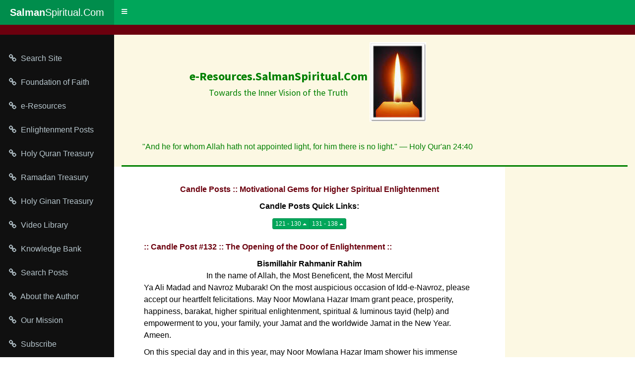

--- FILE ---
content_type: text/html;charset=UTF-8
request_url: https://www.salmanspiritual.com/candle_posts/No._132.cfm
body_size: 12377
content:
<!DOCTYPE html>
<html>
<head>
  <meta charset="utf-8">
<meta http-equiv="X-UA-Compatible" content="IE=edge">


  <TITLE>Candle Posts :: Motivational Gems for Higher Spiritual Enlightenment </TITLE>

<META name="description" content="Candle Posts, Motivational Gems, Higher Spiritual Enlightenment">
<META name="keywords" content="prayers, prayer cards, Imamat, Imam, Imamat Day, exoteric, esoteric, human development, model, material, spiritual, intellectual, man, philosophy of man, religion, Islam, Ismaili, Muslim, Aga Khan, Holy Quran, Candle Posts, Motivational Gems, Higher Spiritual Enlightenment">


  <!-- Tell the browser to be responsive to screen width -->
<meta content="width=device-width, initial-scale=1, maximum-scale=1, user-scalable=no" name="viewport">
<link rel="stylesheet" href="/AdminLTE/bower_components/bootstrap/dist/css/bootstrap.min.css">
<!-- Font Awesome -->
<link rel="stylesheet" href="/AdminLTE/bower_components/font-awesome/css/font-awesome.min.css">
<!-- Ionicons -->
<link rel="stylesheet" href="/AdminLTE/bower_components/Ionicons/css/ionicons.min.css">
<!-- DataTables -->
<link rel="stylesheet" href="/AdminLTE/bower_components/datatables.net-bs/css/dataTables.bootstrap.min.css">
<!-- Theme style -->
<link rel="stylesheet" href="/AdminLTE/dist/css/AdminLTE.min.css">
<!-- AdminLTE Skins. We have chosen the skin-blue for this starter
     page. However, you can choose any other skin. Make sure you
     apply the skin class to the body tag so the changes take effect. -->

    <link rel="stylesheet" href="/AdminLTE/dist/css/skins/skin-green.min.css">

<!-- HTML5 Shim and Respond.js IE8 support of HTML5 elements and media queries -->
<!-- WARNING: Respond.js doesn't work if you view the page via file:// -->
<!--[if lt IE 9]>
<script src="https://oss.maxcdn.com/html5shiv/3.7.3/html5shiv.min.js"></script>
<script src="https://oss.maxcdn.com/respond/1.4.2/respond.min.js"></script>
<![endif]-->

<!-- Google Font -->
<link rel="stylesheet" href="https://fonts.googleapis.com/css?family=Source+Sans+Pro:300,400,600,700,300italic,400italic,600italic">


<!-- jQuery Style Sheet -->
<link rel="stylesheet" href="/jQuery/jQueryvalidate/demo/css/cmxform.css">

<!-- Custom Style Sheet -->
<link rel="stylesheet" href="/jQuery/custom.css">

  
  <link rel="stylesheet" href="/css/ss-hf-2018.css">
</head>



<!--
BODY TAG OPTIONS:
=================
Apply one or more of the following classes to get the
desired effect
|---------------------------------------------------------|
| SKINS         | skin-blue                               |
|               | skin-black                              |
|               | skin-purple                             |
|               | skin-yellow                             |
|               | skin-red                                |
|               | skin-green                              |
|---------------------------------------------------------|
|LAYOUT OPTIONS | fixed                                   |
|               | layout-boxed                            |
|               | layout-top-nav                          |
|               | sidebar-collapse                        |
|               | sidebar-mini                            |
|---------------------------------------------------------|
-->
<body class="hold-transition skin-green sidebar-mini">
    <div class="wrapper">
        <!-- Main Header --><header class="main-header">    <!-- Logo -->            <a href="https://www.salmanspiritual.com/index.cfm" class="logo" target="_blank">            <!-- mini logo for sidebar mini 50x50 pixels -->            <span class="logo-mini"><b>S</b>S</span>            <!-- logo for regular state and mobile devices -->            <span class="logo-lg"><b>Salman</b>Spiritual.Com</span>        </a>        <!-- Header Navbar -->    <nav class="navbar navbar-default navbar-static-top" role="navigation">        <!-- Sidebar toggle button-->        <a href="#" class="sidebar-toggle" data-toggle="push-menu" role="button">            <span class="sr-only">Toggle navigation</span>        </a>    </nav></header>
		<div class="maroonbar"></div>
        <!-- Left side column. contains the logo and sidebar -->
        <aside class="main-sidebar" style="background-color:#101010">
			<div class="maroonbar"></div>
            <!-- sidebar: style can be found in sidebar.less -->
            <section class="sidebar";>
                <!-- Sidebar Menu -->
                <ul class="sidebar-menu" data-widget="tree">
                    <!-- Optionally, you can add icons to the links -->

					<!-- Set the active section and links here. -->
                    <!-- To have only active section, set "link" to 0. -->
                    <!-- To have inactive section and link, set both to 0. -->
                    <br><li><a     href="https://www.salmanspiritual.com/search.cfm"><i class="fa fa-link"></i>    <span>Search Site</span></a></li><li><a     href="https://www.salmanspiritual.com/enlightenment_curriculum.cfm"><i class="fa fa-link"></i>    <span>Foundation of Faith</span></a></li><li><a     href="https://e-resources.salmanspiritual.com/"><i class="fa fa-link"></i>    <span>e-Resources</span></a></li><li><a     href="https://enlightenment-posts.salmanspiritual.com/"><i class="fa fa-link"></i>    <span>Enlightenment Posts</span></a></li><li><a     href="https://e-resources.salmanspiritual.com/holy_quran_treasury.cfm"><i class="fa fa-link"></i>    <span>Holy Quran Treasury</span></a></li><li><a     href="https://e-resources.salmanspiritual.com/ramadan_knowledge.cfm"><i class="fa fa-link"></i>    <span>Ramadan Treasury</span></a></li><li><a     href="https://e-resources.salmanspiritual.com/holy_ginans.cfm"><i class="fa fa-link"></i>    <span>Holy Ginan Treasury</span></a></li><li><a     href="https://e-resources.salmanspiritual.com/videos/"><i class="fa fa-link"></i>    <span>Video Library</span></a></li><li><a     href="https://www.salmanspiritual.com/knowledge_directories.cfm"><i class="fa fa-link"></i>    <span>Knowledge Bank</span></a></li><li><a     href="https://enlightenment-posts.salmanspiritual.com/search-knowledgebase/"><i class="fa fa-link"></i>    <span>Search Posts</span></a></li><li><a     href="https://www.salmanspiritual.com/njuma/"><i class="fa fa-link"></i>    <span>About the Author</span></a></li><li><a     href="https://www.salmanspiritual.com/mission.cfm"><i class="fa fa-link"></i>    <span>Our Mission</span></a></li><li><a     href="https://www.salmanspiritual.com/massmail/"><i class="fa fa-link"></i>    <span>Subscribe</span></a></li><li><a     href="https://www.salmanspiritual.com/contacts.cfm"><i class="fa fa-link"></i>    <span>Contact Us</span></a></li>
                </ul>
                <!-- /.sidebar-menu -->
            </section>
            <!-- /.sidebar -->
        </aside> 
		
					    <!-- Content Wrapper. Contains page content -->
        <div class="content-wrapper">
            <!-- Content Header (Page header) -->
			<div class="row">
				<div class="col-sm-9">
            		<section class="content-header">
                		
						<div align="center">
                  			<div style="display:inline-block;">
                         		<h3 class="text-center darkgreen">
								<p>&nbsp;</P>
                    			<b>e-Resources.SalmanSpiritual.Com</b><BR>
								</h3>
								<h4 class="text-center darkgreen">
                    				Towards the Inner Vision of the Truth
                		    	</h4>
                      		</div>
                      		<div style="display:inline-block;vertical-align:top;">
                      		<img src="/graphics/candle110.jpg" WIDTH="114" HEIGHT="160" alt="img"/>
                      		</div>
						</div>
								<BR>
            					
            				
                            
            <div class="col-sm-12">
            	<section class="content-header">
                <p class="text-center darkgreen">
                    
                        &quot;And he for whom Allah hath not appointed light, for him there is no light.&quot;
                        &mdash; Holy Qur'an 24:40 
                </p>
            </section>
			</div>
        
                            
				
            		</section>
				</div>	
			</div>
	   
	 	
            <!-- Main content -->

            <section class="content container-fluid">
                <div class="thisgreenbar"></div>
		

				<div class="row">
                    <!-- Left Column Begin -->
				    <div class="col-sm-9 text-left bg-hf-white hf-padded">
					
						

				
                        
                        










<P>&nbsp;</P>



<p class="maroonb text-center">Candle Posts :: Motivational Gems for Higher Spiritual Enlightenment </p>





            <p class="black text-center">
                <b>Candle Posts Quick Links:</b>
            </p>
        
            <div class="text-center">
                <div class="btn-group" align="center">
                    
                        <div class="btn-group" align="center">
                            
                                <div class="btn-group">
                                    
                                        <div class="btn-group dropup">
                                            
                                            <button type="button" class="btn btn-xs btn-success dropdown-toggle"
                                                data-toggle="dropdown">
                                                
                                                121 -
                                                    130 
                                                <span class="caret"></span></button>
                                            <ul class="dropdown-menu" role="menu">
                                                
                                                            <li>
                                                            
                                                                <a href="No._121.cfm">121</a>
                                                            
                                                            </li>
                                                        
                                                            <li>
                                                            
                                                                <a href="No._122.cfm">122</a>
                                                            
                                                            </li>
                                                        
                                                            <li>
                                                            
                                                                <a href="No._123.cfm">123</a>
                                                            
                                                            </li>
                                                        
                                                            <li>
                                                            
                                                                <a href="No._124.cfm">124</a>
                                                            
                                                            </li>
                                                        
                                                            <li>
                                                            
                                                                <a href="No._125.cfm">125</a>
                                                            
                                                            </li>
                                                        
                                                            <li>
                                                            
                                                                <a href="No._126.cfm">126</a>
                                                            
                                                            </li>
                                                        
                                                            <li>
                                                            
                                                                <a href="No._127.cfm">127</a>
                                                            
                                                            </li>
                                                        
                                                            <li>
                                                            
                                                                <a href="No._128.cfm">128</a>
                                                            
                                                            </li>
                                                        
                                                            <li>
                                                            
                                                                <a href="No._129.cfm">129</a>
                                                            
                                                            </li>
                                                        
                                                            <li>
                                                            
                                                                <a href="No._130.cfm">130</a>
                                                            
                                                            </li>
                                                        
                                            </ul>
                                        </div>
                                    
                                        <div class="btn-group dropup">
                                            
                                            <button type="button" class="btn btn-xs btn-success dropdown-toggle"
                                                data-toggle="dropdown">
                                                
                                                131 -
                                                    138 
                                                <span class="caret"></span></button>
                                            <ul class="dropdown-menu" role="menu">
                                                
                                                            <li>
                                                            
                                                                <a href="No._131.cfm">131</a>
                                                            
                                                            </li>
                                                        
                                                            <li>
                                                            
                                                                <a href="No._132.cfm">132</a>
                                                            
                                                            </li>
                                                        
                                                            <li>
                                                            
                                                                <a href="No._133.cfm">133</a>
                                                            
                                                            </li>
                                                        
                                                            <li>
                                                            
                                                                <a href="No._134.cfm">134</a>
                                                            
                                                            </li>
                                                        
                                                            <li>
                                                            
                                                                <a href="No._135.cfm">135</a>
                                                            
                                                            </li>
                                                        
                                                            <li>
                                                            
                                                                <a href="No._136.cfm">136</a>
                                                            
                                                            </li>
                                                        
                                                            <li>
                                                            
                                                                <a href="No._137.cfm">137</a>
                                                            
                                                            </li>
                                                        
                                                            <li>
                                                            
                                                                <a href="No._138.cfm">138</a>
                                                            
                                                            </li>
                                                        
                                            </ul>
                                        </div>
                                    
                                </div>
                                
                        </div>
                    
                </div>
            </div>
            &nbsp;<br />

        











<P CLASS="maroonb">

    :: Candle Post #132 :: The Opening of the Door of Enlightenment ::

</P>





<DIV ALIGN="center"><B>Bismillahir Rahmanir Rahim</B><BR>

    In the name of Allah, the Most Beneficent, the Most Merciful

</DIV>







<P CLASS="black">Ya Ali Madad and Navroz Mubarak! On the most auspicious occasion of Idd-e-Navroz, please accept our heartfelt felicitations. May Noor Mowlana Hazar Imam grant peace, prosperity, happiness, barakat, higher spiritual enlightenment, spiritual & luminous tayid (help) and empowerment to you, your family, your Jamat and the worldwide Jamat in the New Year. Ameen.</P>



<P CLASS="black">On this special day and in this year, may Noor Mowlana Hazar Imam shower his immense baraka by opening the Door of Enlightenment as described in this Candle post! Ameen.</P>



<DIV ALIGN="center">

<IMG SRC="/graphics/door_2016.jpg"

class="img-responsive" ALT="" BORDER="0">

</DIV>





<P>









<P CLASS="blackb">Table of Contents:</P>





<OL>

<LI CLASS="black"><A HREF="#1">Introduction</A>

<LI CLASS="black"><A HREF="#2">What is the meaning of "Opening" (Futuuh)?</A>

<LI CLASS="black"><A HREF="#3">What preparation is needed for the "Opening" (Futuuh)?</A> 

<LI CLASS="black"><A HREF="#4">Do All Disciples Reach the Opening?</A>

<LI CLASS="black"><A HREF="#5">How the "Opening" (Futuuh) Happened to Ibn al-'Arabi?</A>

<LI CLASS="black"><A HREF="#6">The process of Unveiling According to Ibn al-Arabi</A> 

<LI CLASS="black"><A HREF="#7">What is the Difference Between Sight and Insight?</A>

<LI CLASS="black"><A HREF="#8">What Happens During 60 minutes of Bandagi With Full Concentration?</A>

<LI CLASS="black"><A HREF="#9">Unveiling or Self-Disclosure of God in the Holy Ginans</A>

<LI CLASS="black"><A HREF="#10">Conclusion</A>

<LI CLASS="black"><A HREF="#11">Links</A>   

</OL>

<P>



<P CLASS="blackb"><A NAME="1">Part 1: Introduction</A></P>

<P CLASS="black">Noor Mowlana Hazar Imam has progressively moved the Jamat by introducing fundamental concepts over time, e.g., physical and material responsibilities as well as spiritual responsibilities (Bombay, Nov. 1973); meritocracy and the importance of the intellect of man (London, Aug. 1994); &amp; friendship and enlightenment (Toronto, Sept. 2014). The theme of enlightenment appears from 1957 to the present and was clearly highlighted in the Platinum Jubilee message of Noor Mowlana Sultan Muhammed Shah (a.s.).  In this post, I would like to shed more light on the topic of 'The Opening of the Door of Enlightenment' and will begin with the key aspirations of our Holy Imams. </P> 





<P CLASS="black">The aspiration for the Jamat was set by our first Imam,  Noor Mowlana Murtaza Ali (a.s.), as follows:</P>



<DIV ALIGN="center">

<TABLE BORDER=0 WIDTH="80%" CELLPADDING="5" CLASS="standard">

<TR>

<TD CLASS="green">"Hazrat Ali once uttered a prayer, in which he declared that he was not in the least afraid of tortures of hell, nor did he have any lust for the pleasures of paradise.  He was simply intoxicated with the love of God.  This is the Haqiqat (the Truth).  It is said that Hazrat Ali used to perform miracles; but even magicians perform conjuring tricks.  Hazrat Ali's miraculous powers lay in his ability to help people to arrive at the Haqiqat.  This is the greatest miracle." <BR><FONT COLOR="#000000">(Usul-e-Din firman made in Dar-es Salaam on September 29, 1899)</FONT>

</TD>

</TR>

</TABLE>

</DIV>



<P CLASS="black">Similarly, Noor Mowlana Sultan Muhammad Shah (a.s) has also set aspiration for the Jamat as follows:  </P>



<DIV ALIGN="center">

<TABLE BORDER=0 WIDTH="80%" CELLPADDING="5" CLASS="standard">

<TR>

<TD CLASS="green">

"Those who have only superficial knowledge of the faith have fantastic notions about me.  They believe my job is to heal the sick.  This is not my task.  My task is to show you the Way to the Truth, so that you may achieve your real destiny, which is the state of fanaafillaah. Fanaa stands for "annihilation", fi meaning "in" and Allah being "God".  To be fanaafillaah is to lose oneself in God's Essence." <BR><FONT COLOR="#000000">(Usul-e-Din firman made in Dar-es Salaam on September 29, 1899)</FONT>

</TD>

</TR>

</TABLE>

</DIV>



<P CLASS="black">In the same firman, Noor Mowlana Sultan Muhammad Shah (a.s.) blessed the Jamat with the following prayer:</P>



<DIV ALIGN="center">

<TABLE BORDER=0 WIDTH="80%" CELLPADDING="5" CLASS="standard">

<TR>

<TD CLASS="green">

"I pray from my heart that God may grant such strength to you that you may achieve freedom, that you may reach Haqiqat and turn away from evil.  I pray that you may follow the path of righteousness and have the gift of inner vision of the Truth.  This prayer means more than any other prayer."  <BR><FONT COLOR="#000000">(Usul-e-Din firman made in Dar-es Salaam on September 29, 1899)</FONT>

</TD>

</TR>

</TABLE>

</DIV>















<P CLASS="blackb"><A NAME="2">Part 2: What is the meaning of "Opening" (Futuuh)?</A></P>



<P CLASS="black">Before we get into the issue of opening, let us remember and understand that the door opens only from inside and that is why Rumi was always sitting outside the door with a conviction that the most merciful Lord would open the door for him! </P>



<P CLASS="black">Now let us explore Ibn al-Arabi's viewpoints from a book entitled 'Ibn al-'Arabi's Metaphysics of Imagination: The Sufi Path of Knowledge', written by William C. Chittick, published by State University of New York Press, Albany, 1989.  In his book, W.C. Chittick has presented a summary of Ibn al-'Arabi's teachings as follows: </P>



<DIV ALIGN="center">

<TABLE BORDER=0 WIDTH="80%" CELLPADDING="5" CLASS="standard">

<TR>

<TD CLASS="green">'In Ibn al-Arabi's technical vocabulary, "opening" (Futuuh) is a near synonym for several other terms, such as unveiling, tasting, witnessing, divine effusion, divine self-disclosure, and insight.  Each of these words designates a mode of gaining direct knowledge of God and of the unseen worlds without intermediary of study, teacher, or rational faculty.  God "opens up" the heart to the infusion of knowledge.  The word "opening" suggests that this type of knowledge comes to the aspirant suddenly after he has been waiting patiently at the door.  It involves neither "self exertion, raising up the gaze, nor seeking" (II 505.17), that is seeking after that particular knowledge, since man must always seek after God Himself.  Opening is the type of knowledge given to the prophets (though it is not equivalent to scripture): They receive it directly from God without rational inquiry or reflective consideration.' <FONT COLOR="#000000">(p. xii)</FONT>

</TD>

</TR>

</TABLE>

</DIV>



<P CLASS="blackb"><A NAME="3">Part 3: What preparation is needed for the "Opening" (Futuuh)?</A></P>



<P CLASS="black">Here is an answer by W.C. Chittick: </P>



<DIV ALIGN="center">

<TABLE BORDER=0 WIDTH="80%" CELLPADDING="5" CLASS="standard">

<TR>

<TD CLASS="green">'If a person wants to achieve opening, he must discipline himself according the norms of Shari'a and the Tariqa (the spiritual path) under the direction of a spiritual master or "shaykh" who has himself traversed the path.  In several verses the Koran tells us that God may bestow knowledge upon His Servant if He wills.  Most commonly, Ibn al-'Arabi quotes the verse, "Be godfearing and God will teach you" (2:282).  This "godfearingness" which prepared the disciple for God's teaching entails his complete absorption in putting the revealed Law into practice and invoking (dhikr) the name of God under a shaykh's guidance. Until the disciple reaches opening, he will have to seclude himself from people through spiritual retreats (khalwa), though after full opening, retreat and presence in society (jalwa) are the same. As Ibn al-'Arabi remarks, if a person wants to gain knowledge of things as they are in themselves, "He should follow the path of great masters and dedicate himself to retreat and invocation.  Then God will give direct awareness of that to his heart" (I 120.12). "Unveiling comes to them in their own retreats when the divine lights dawn within them, bringing sciences purified of "corroding stains" (II 600.3).'<FONT COLOR="#000000">(p. xii) </FONT>

</TD>

</TR>

</TABLE>

</DIV>





<P CLASS="blackb"><A NAME="4">Part 4: Do All Disciples Reach the Opening?</A></P>



<P CLASS="black">Here is answer by W.C. Chittick </P>



<DIV ALIGN="center">

<TABLE BORDER=0 WIDTH="80%" CELLPADDING="5" CLASS="standard">

<TR>

<TD CLASS="green">



'Opening is a not a goal that every disciple will reach.  The least of the necessary qualifications is the "godfearingness" refered to earlier, an attribute which Muslims have always perceived as the epitome of human perfection.  As the Koran says, "The most noble among you in God's eyes is the most godfearing" (49:13).  Innumerable factors combine to make up an individual's preparedness for opening.  One disciple may practice sincerely and assiduously throughout his life and never have his heart opened up to the unseen world.  Another may practice for a relatively short time and reach the goal.  The nature of the opening itself depends largely upon on the individual human nature.  Ibn al-'Arabi never tires of reminding us of the saying of Junayd, "The water takes the color of the cup."' <FONT COLOR="#000000">(p.223) </FONT>







</TD>

</TR>

</TABLE>

</DIV>



<P CLASS="blackb"><A NAME="5">Part 5: How the "Opening" (Futuuh) Happened to Ibn al-'Arabi?</A></P>



<P CLASS="black">Here is an answer from W.C. Chittick: </P>



<DIV ALIGN="center">

<TABLE BORDER=0 WIDTH="80%" CELLPADDING="5" CLASS="standard">

<TR>

<TD CLASS="green">



'Ibn al-'Arabi's extraordinary spiritual career was marked by many signs, not the least of which being the fact that he reached opening at a young age in the space of an hour or two.  His disciple Shams al-Din Ismail ibn Sawdakin al-Nuri (d. 646/1248) quotes him as follows: <BR>&nbsp;<BR>



"I began my retreat at the first light (fajr) and I had reached opening before sunrise.  After that I entered the "shining of the full moon" and other stations, one after another.  I stayed in my place for fourteen months.  Through that I gained all the mysteries which I put down in writing after opening.  My opening was a single attraction in that moment." '<FONT COLOR="#000000">(p. xiii) </FONT>

<BR>&nbsp;<BR>



</TD>

</TR>

</TABLE>

</DIV>



<P CLASS="blackb"><A NAME="6">Part 6: The process of Unveiling According to Ibn al-Arabi</A></P>



<P CLASS="black">Here is a short excerpt from W.C. Chittick and a teaching from Ibn al-'Arabi: </P>



<DIV ALIGN="center">

<TABLE BORDER=0 WIDTH="80%" CELLPADDING="5" CLASS="standard">

<TR>

<TD CLASS="green">



'Unveiling takes place when God illuminates the heart, enabling it to see into the unseen world.  "Opening" (fath, futuuh), as discussed in the introduction, is for God to "open the door" to the unseen world through disclosing Himself to the heart, or to 'open up" the heart to direct knowledge of Him.  The term also signifies the beginning of something, and hence it is often used to refer to that stage of spiritual ascent when a person enters into the realm of unveiling.  The door is opened for him, and he no longer has to follow an authority outside himself.' <FONT COLOR="#000000">(p. 223) </FONT>





<P CLASS="black">Here is a description of unveiling from Ibn al-'Arabi's writings:</P>



'If the seeker desires divine loci of witnessing and lordly sciences, he should multiply his nightly vigils and continually multiply within them his concentration (jam'iyya).  If scattered lights should appear to him such that between each light darkness is interspersed, and if those lights have no subsistence but disappear quickly, this is one of first marks of acceptance and opening.  Those noble lights will never cease becoming manifest to him through his acts of spiritual struggle (mujahada) and his striving until a greatest light is unveiled for him.  Then the obstructions which prevented people from reaching these knowledges will be removed and mysteries of which he had nothing in himself and by which he was not described will be unveiled for him in their stations. (II 626.3)' <FONT COLOR="#000000">(p. 223) </FONT>



</TD>

</TR>

</TABLE>

</DIV>





<P CLASS="blackb"><A NAME="7">Part 7: What is the Difference Between Sight and Insight?</A></P>



<P CLASS="black">Here is a short excerpt from W.C. Chittick and a teaching from Ibn al-'Arabi: </P>



<DIV ALIGN="center">

<TABLE BORDER=0 WIDTH="80%" CELLPADDING="5" CLASS="standard">

<TR>

<TD CLASS="green">



'There are two basic worlds ..., the "unseen" and the "visible".  The outward eye or "sight" (basar) perceives the visible world, while the inward eye or "insight" (basira) perceives the unseen world.'





<P CLASS="black">Here is a description of the world of insight in Ibn al-'Arabi's writings:</P>



'...The eye of insight is veiled by such things as rust (rayn), passion (shahwa), and gazing upon "others" (aghyar) within the dense world.  These things come between it and the vision of the World of Dominion, that is, the World of Unseen.  But when man applies himself to mirror of his heart and polishes it with invocation and the recitation of the Koran, he thereby gains some light.  And God possesses a light called the "light of existence" which is deployed over all existent things.  When these two lights come together, unseen things are unveiled as they are in themselves and as they occur in existence.' <FONT COLOR="#000000">(p.223) </FONT>







</TD>

</TR>

</TABLE>

</DIV>





<P





<P CLASS="blackb"><A NAME="8">Part 8: What Happens During 60 minutes of Bandagi With Full Concentration?</A></P>



<P CLASS="black">Let us reflect on the following teaching of Imam Sultan Muhammad Shah (a.s.)</P>



<DIV ALIGN="center">

<TABLE BORDER=0 WIDTH="80%" CELLPADDING="5" CLASS="standard">

<TR>

<TD CLASS="green">



&quot;J&ecirc;o das minute ek dhiy&acirc;nthi ib&acirc;dat kari shak&ecirc; chh&ecirc; t&ecirc;oni chalis varasni ib&acirc;dat kart&acirc; vadh&acirc;re ib&acirc;datno faydo ha(n)shal th&acirc;y chh&ecirc; an&ecirc; ch&acirc;lis varas karta vadhu kabul th&acirc;ya chh&ecirc;.

T&ecirc;thi tam&ecirc; hama<STRONG><EM>n</EM></STRONG>&acirc; ek kalak ibadat karo, te bar&acirc;bar ek khay&acirc;lthi, to ghanu chh&ecirc;.  Tamo badh&acirc;n&acirc; dilm&acirc; ekaj um&ecirc;d hovi joee-ea.  T&ecirc; k&ecirc;vi rit&ecirc;, j&ecirc;m rasulillah mearaj par gay&acirc; hat&acirc; an&ecirc; badan &acirc; duniy&acirc;m&acirc; pa<STRONG><EM>d</EM></STRONG>yu(n) hatu.  T&ecirc;m tam&acirc;ro ruh &acirc; duniy&acirc;m&acirc;thi &acirc;sman math&ecirc; pahonch&ecirc; an&ecirc; &acirc; badan duniy&acirc;m&acirc;(n) hoy an&ecirc; ruhn&ecirc; ty&acirc; pahonch&acirc;do. 

Zikarno ek kal&acirc;k j&ecirc; tam&acirc;r&acirc; upar faraz chh&ecirc; t&ecirc; bar&acirc;bar khay&acirc;lthi karsho to t&ecirc; kal&acirc;kma(n) das minute evi &acirc;vsh&ecirc; j&egrave; t&ecirc;ni andar tam&ecirc; fan&acirc;fi-Allah th-ee shaksho." <FONT COLOR="#000000">(Karachi, 3-5-1920)</FONT><BR>&nbsp;<BR>





</TD>

</TR>

</TABLE>

</DIV>



<DIV ALIGN="center">

<TABLE BORDER=0 WIDTH="80%" CELLPADDING="5" CLASS="standard">

<TR>

<TD CLASS="black">

<STRONG>Literal translation:</STRONG> Those who can concentrate for ten minutes in bandagi will get the benefit of 40 years of bandagi (performed without concentration) and will get the acceptance of having performed more than of 40 years of bandagi. Therefore, at this time, it is enough to perform bandagi with full concentration for one hour. All of you should have only one wish in your heart: How to achieve mi'raj from the example of the Holy Prophet, in which his soul ascended the heavens and his body remained on this earth. Similarly, you should send your soul from this world to the heavens so that your body remains here but your soul goes to the other world. It is your duty to perform bandagi with full concentration for one hour. During this hour, there will be ten minutes in which you will annihilated in Allah, i.e. experience fana-fi-Allah.



</TD>

</TR>

</TABLE>

</DIV>



<P CLASS="black">In his Baitul Khyal firman made in Dacca in 1977, Noor Mowlana Hazar Imam said that when you are physically no more you should seek to be part of that Light, i.e., the Light of Hazrat Ali (a.s.). Thus, it through the Light of Hazrat Ali (a.s) that we will get a better and clearer understanding of He who is above all else.</P> 





<P CLASS="blackb"><A NAME="9">Part 9: Unveiling or Self-Disclosure of God in the Holy Ginans</A></P>



<P CLASS="black">In <A HREF="No._119.cfm" TARGET="_blank">Candle Post 119</A>, the knowledge on the topic of kashf (unveiling or self disclosure) as described in our Holy Ginans was presented. I request my readers to <A HREF="/docs/Candle_Posting_119.pdf" TARGET="_blank">download the PDF version</A> and read the ginanic perspective.



</P>









<P CLASS="blackb"><A NAME="10">Part 10: Conclusion:</A></P>



<P CLASS="black">The ism-i azam is the door to luminosity, therefore it is a treasure that should be constantly remembered.   Let us pray to NOOR Mowlana Hazar Imam to empower us to practice the luminous prayer at a luminous time with a luminous word, i.e., perform bandagi with ism-i azam, the Supreme Name of God,  with a greater effort, strength and enthusiasm.  This effort has to be full of honesty, humility and submission so the door of luminosity opens up for all of us!  Ameen! </P> 













<P CLASS="blackb"><A NAME="11">Part 11: Links:</A></P>





<OL CLASS="black">

    <LI CLASS="black"><A HREF="/docs/Candle_Posting_132.pdf" TARGET="_blank">Download</A> to  the PDF version of Candle Post 132 :: The Opening of the Door of Enlightenment ::</li>

    <LI CLASS="black"><A HREF="/docs/Candle_Posting_119.pdf" TARGET="_blank">Download</A> to  the PDF version of Candle Post 119 :: Unveiling or Self-Disclosure of God in the Holy Ginans ::</li>

    <LI CLASS="black">Download <A HREF="https://audio.salmanspiritual.com/dhikr/Noore_Karim_plus_21_Tasbis2.mp3" TARGET="_blank">Noore Karim plus 21 Tasbis sound track</A> in mp3 format (4.44 minutes; 6.52 MB)</li>

</OL>

<BR>



<P CLASS="blackb"><A NAME="prayer">Ardent Supplications:</A></P>

<P CLASS="black">Ya Ali, Ya NOOR Mowlana Shah Karim Al-Hussaini Hazar Imam, create Sunshine in our hearts, light in our foreheads, and bless us all with the inner vision of the Truth!</P>

<P CLASS="black">Ya Ali, Ya NOOR Mowlana Shah Karim Al-Hussaini Hazar Imam, grant the global Jamat luminous (noorani) and spiritual (ruhani) tayid (help) to advance materially, spiritually and intellectually. Ameen.</P>



<DIV ALIGN="center">

    <P CLASS="maroonb">

        Haizinda &mdash; Qayampaya <BR>

        (Our Present Imam is Living and His NOOR is Eternal)

    </P>

</DIV>



<P CLASS="black">

    Rakh Mowla je Noor te Yaqeen (Certainly, we trust in Mowla's Light only),<BR>

    Noorallah Juma<BR>

    SalmanSpiritual.com<BR>

    Wednesday, March 23, 2016

</P>















            <p class="black text-center">
                <b>Candle Posts Quick Links:</b>
            </p>
        
            <div class="text-center">
                <div class="btn-group" align="center">
                    
                        <div class="btn-group" align="center">
                            
                                <div class="btn-group">
                                    
                                        <div class="btn-group dropup">
                                            
                                            <button type="button" class="btn btn-xs btn-success dropdown-toggle"
                                                data-toggle="dropdown">
                                                
                                                121 -
                                                    130 
                                                <span class="caret"></span></button>
                                            <ul class="dropdown-menu" role="menu">
                                                
                                                            <li>
                                                            
                                                                <a href="No._121.cfm">121</a>
                                                            
                                                            </li>
                                                        
                                                            <li>
                                                            
                                                                <a href="No._122.cfm">122</a>
                                                            
                                                            </li>
                                                        
                                                            <li>
                                                            
                                                                <a href="No._123.cfm">123</a>
                                                            
                                                            </li>
                                                        
                                                            <li>
                                                            
                                                                <a href="No._124.cfm">124</a>
                                                            
                                                            </li>
                                                        
                                                            <li>
                                                            
                                                                <a href="No._125.cfm">125</a>
                                                            
                                                            </li>
                                                        
                                                            <li>
                                                            
                                                                <a href="No._126.cfm">126</a>
                                                            
                                                            </li>
                                                        
                                                            <li>
                                                            
                                                                <a href="No._127.cfm">127</a>
                                                            
                                                            </li>
                                                        
                                                            <li>
                                                            
                                                                <a href="No._128.cfm">128</a>
                                                            
                                                            </li>
                                                        
                                                            <li>
                                                            
                                                                <a href="No._129.cfm">129</a>
                                                            
                                                            </li>
                                                        
                                                            <li>
                                                            
                                                                <a href="No._130.cfm">130</a>
                                                            
                                                            </li>
                                                        
                                            </ul>
                                        </div>
                                    
                                        <div class="btn-group dropup">
                                            
                                            <button type="button" class="btn btn-xs btn-success dropdown-toggle"
                                                data-toggle="dropdown">
                                                
                                                131 -
                                                    138 
                                                <span class="caret"></span></button>
                                            <ul class="dropdown-menu" role="menu">
                                                
                                                            <li>
                                                            
                                                                <a href="No._131.cfm">131</a>
                                                            
                                                            </li>
                                                        
                                                            <li>
                                                            
                                                                <a href="No._132.cfm">132</a>
                                                            
                                                            </li>
                                                        
                                                            <li>
                                                            
                                                                <a href="No._133.cfm">133</a>
                                                            
                                                            </li>
                                                        
                                                            <li>
                                                            
                                                                <a href="No._134.cfm">134</a>
                                                            
                                                            </li>
                                                        
                                                            <li>
                                                            
                                                                <a href="No._135.cfm">135</a>
                                                            
                                                            </li>
                                                        
                                                            <li>
                                                            
                                                                <a href="No._136.cfm">136</a>
                                                            
                                                            </li>
                                                        
                                                            <li>
                                                            
                                                                <a href="No._137.cfm">137</a>
                                                            
                                                            </li>
                                                        
                                                            <li>
                                                            
                                                                <a href="No._138.cfm">138</a>
                                                            
                                                            </li>
                                                        
                                            </ul>
                                        </div>
                                    
                                </div>
                                
                        </div>
                    
                </div>
            </div>
            &nbsp;<br />

        &nbsp;<br /><div class="text-center" aligh="center">    <div class="btn-group" align="center">        <div class="btn-group">            <button type="button" class="btn btn-success"                    onclick="location='index.cfm#index1'">Volume 1</button>            <button type="button" class="btn btn-success"                        onclick="location='index.cfm#index2'">Volume 2</button>        </div>        <div class="btn-group">            <button type="button" class="btn btn-success"                      onclick="location='index.cfm#index3'">Volume 3</button>            <button type="button" class="btn btn-success"                     onclick="location='index.cfm#index4'">Volume 4</button>        </div>    </div></div><p class="gray_footer">    &nbsp;<br />    Article by Dr. Noorallah Juma</p>








                    </div>
					<!-- Left Column End -->

                    <!-- Right Column Begin -->
				    <div class="col-sm-3 text-center bg-warning">







                    </div>
                    <!-- Right Column End -->
				</div>



            </section>
            <!-- /.content -->
        </div>
        <!-- /.content-wrapper -->
		<div class="maroonbar"></div>
        <!-- Main Footer --><footer class="main-footer">  <!-- To the right -->  <div class="pull-right hidden-xs">    Design &amp; Security by HarlandFilms  </div>  <!-- Default to the left -->  <strong>    Copyright &copy; 1999-2025 Salman&nbsp;Productions/SalmanSpiritual.Com</a>.  </strong> All rights reserved. </footer>
    </div>
    <!-- ./wrapper -->
    <!-- REQUIRED JS SCRIPTS -->
<!-- jQuery 3 -->
<script src="/AdminLTE/bower_components/jquery/dist/jquery.min.js"></script>

<!-- Bootstrap 3.3.7 -->
<script src="/AdminLTE/bower_components/bootstrap/dist/js/bootstrap.min.js"></script>

<!-- DataTables -->
<script src="/AdminLTE/bower_components/datatables.net/js/jquery.dataTables.min.js"></script>
<script src="/AdminLTE/bower_components/datatables.net-bs/js/dataTables.bootstrap.min.js"></script>

<!-- SlimScroll -->
<script src="/AdminLTE/bower_components/jquery-slimscroll/jquery.slimscroll.min.js"></script>

<!-- FastClick -->
<script src="/AdminLTE/bower_components/fastclick/lib/fastclick.js"></script>

<!-- AdminLTE App -->
<script src="/AdminLTE/dist/js/adminlte.min.js"></script>

<!-- CK Editor -->
<script src="/AdminLTE/bower_components/ckeditor/ckeditor.js"></script>

<!-- For unknown reasons, anchors work at first, then browser goes back to
    the top of the page. This script re-activates the anchor to go to the proper
    place. -->
<script>
$(document).ready(function () {
    //var isChrome = /Chrome/.test(navigator.userAgent) && /Google Inc/.test(navigator.vendor);
    //if (window.location.hash && isChrome) {
    if (window.location.hash) {
        setTimeout(function () {
            var hash = window.location.hash;
            window.location.hash = "";
            window.location.hash = hash;
        }, 300);
    }

    $('[data-toggle="tooltip"]').tooltip(); 
});
</script>
</body>
</html>


--- FILE ---
content_type: text/css
request_url: https://www.salmanspiritual.com/jQuery/custom.css
body_size: 35
content:
.error {
    color: red;
}

--- FILE ---
content_type: text/css
request_url: https://www.salmanspiritual.com/css/ss-hf-2018.css
body_size: 1348
content:
body {
    font-family: Verdana, Geneva, Tahoma, sans-serif;
    font-size: 12pt;
    color: black;
    line-height: 24px;
}

.navbar.navbar-default.navbar-static-top {
    font-size: 10pt;
    line-height: 18px;
}

.main-footer  {
    font-size: 10pt;
    line-height: 18px;
}

.maroonbar {
    width: 100%;
    height: 20px;
    background-color: #6C000E;
}

.greenbar {
    width: 100%;
    height: 20px;
    background-color: green;
}

.thisgreenbar {
    width: 100%;
    height: 3px;
    background-color: green;
}

.bg-hf-maroon {
    background-color: #6C000E;
    color: white;
}

.bg-hf-white {
    background-color: white;
}

.white {
    color: white;
}

.hf-padded {
    padding-left: 60px;
    padding-right: 60px;
}

.green {
    color: #1c8444;
}

.darkgreen {
    color: #008000;
}

.darkgreenhead {
    color: #008000;
    font-size: 9pt;
    font-weight: bold;
    text-align: center;
    line-height: 22px;
}

.footersize {
    font-size: 9pt;
    line-height: 22px;
}

.maroon {
    color: #6C000E;
}

.maroonb {
    color: #6C000E;
    font-weight: bold;
}

.red {
    color: #ff0000;
}

.blue {
    color: #0000ff;
}

.darkmaroon {
    color: #800000;
}

.black {
    color: black;
}

.gray {
    color: gray;
}

a:link, a:visited {
    color: #1c8444;
}

a[name] {
    color: black;
}

table.standard, table.standard tr, table.standard tr td {
	font-size: 12pt;
    border: 0;
    padding: 10px;
}


.tableStandard {
    font-size: 11pt;
    margin-top: 12px;
}

.gray_footer {
	font-size: 8pt;
	color: gray;
	text-align: left;
}

.anantbuttonwidth {
    width: 11em;
}

.anncbuttonwidth {
    width: 11em;
}

.motibuttonwidth {
    width: 11em;
}

.quranbuttonwidth {
    width: 8em;
}

.searchbuttonwidth {
    width: 5em;
}

blockquote {
    font-family: montserrat;
    font-size: 14pt;
    margin-left: 10px;
    margin-right: 10px;
    margin-top: 1em;
    margin-bottom: 1em;
    font-weight: 400;
    line-height: 24px;
    border-left: none;
    text-align: left;
    text-justify: inter-word;
}



A.link2 {
    font-size: 8pt;
    color: green;
}

DIV.standard {
    color: black;
}

DIV.heading2 {
    color: maroon;
    font-weight: bold;
    line-height: 10px;
}

DIV.footer1 {
    font-size: 8pt;
    font-family: arial;
    color: gray;
}

DIV.links {
    color: gray;
    text-align: center;
}

LI.main05 {
    font-size: 9pt;
    list-style-image: url("graphics/1dot7a.gif")
}

LI.greendot {
    list-style-image: url("graphics/1dot7a.gif")
}

.black2 {
    font-size: 9pt;
    color: black;
}

.greenb {
    font-weight: bold;
    color: green;
}

.blackb {
    font-weight: bold;
    color: black;
}



P.gray_footer {
    font-size: 8pt;
    color: gray;
    text-align: left;
}

TABLE.standard2 {
    font-weight: bold;
    color: white;
}

TD.footer2 {
    font-size: 7pt;
    font-family: Arial;
    color: white;
}

TD.footer3 {
    color: white;
    line-height: 12px;
}

TD.footer4 {
    color: white;
}

TD.bg {
    color: black;
}

TD.bgb {
    font-weight: bold;
    color: black;
}

TD.blackbc {
    font-weight: bold;
    text-align: center;
    color: black;
}

TD.bwhite {
    font-size: 8pt;
    font-family: arial;
    color: white;
}

.content-wrapper {
    background-color: #fcf8e3
}

.dropdown-menu {
  max-width: 1200px;
}

#ss-sidebar  {
    background-color: #101010;
}

#ss-home-main-area  {
    background-color: #FFFFFF;
}

#hp  {
float: right;    
 margin: 0 0 0 15px;
}

/*
blockquote:before {
    display: block;
    content: "\201C";
    font-size: 80px;
    position: absolute;
    left: -10px;
    top: -10px;
    color: #008000;
}
*/






